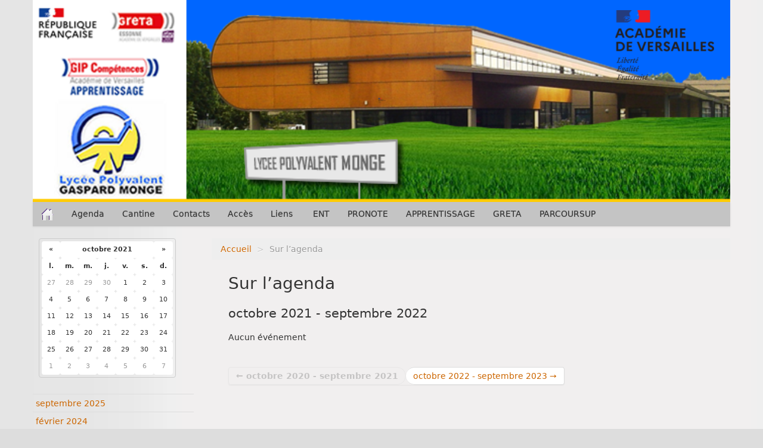

--- FILE ---
content_type: text/html; charset=utf-8
request_url: https://lyc-monge-savigny.ac-versailles.fr/spip.php?page=agenda&date_debut=2021-10-21
body_size: 5585
content:
<!DOCTYPE HTML>
<!--[if lt IE 7 ]> <html class="page_agenda ltr fr no-js ie ie6 lte9 lte8 lte7" xmlns="http://www.w3.org/1999/xhtml" xml:lang="fr" lang="fr" dir="ltr"> <![endif]-->
<!--[if IE 7 ]>    <html class="page_agenda ltr fr no-js ie ie7 lte9 lte8 lte7" xmlns="http://www.w3.org/1999/xhtml" xml:lang="fr" lang="fr" dir="ltr"> <![endif]-->
<!--[if IE 8 ]>    <html class="page_agenda ltr fr no-js ie ie8 lte9 lte8" xmlns="http://www.w3.org/1999/xhtml" xml:lang="fr" lang="fr" dir="ltr"> <![endif]-->
<!--[if IE 9 ]>    <html class="page_agenda ltr fr no-js ie ie9 lte9" xmlns="http://www.w3.org/1999/xhtml" xml:lang="fr" lang="fr" dir="ltr"> <![endif]-->
<!--[if (gt IE 9)|!(IE)]><!-->
<html class="page_agenda ltr fr no-js" xmlns="http://www.w3.org/1999/xhtml" xml:lang="fr" lang="fr" dir="ltr">
<!--<![endif]-->
	<head>
		<script type='text/javascript'>/*<![CDATA[*/(function(H){H.className=H.className.replace(/\bno-js\b/,'js')})(document.documentElement);/*]]>*/</script>
		
		<meta http-equiv="Content-Type" content="text/html; charset=utf-8" />

		<title>LPO MONGE</title>


<link rel="icon" type="image/x-icon" href="https://lyc-monge-savigny.ac-versailles.fr/plugins/scolaspip/favicon.ico" />
<link rel="shortcut icon" type="image/x-icon" href="https://lyc-monge-savigny.ac-versailles.fr/plugins/scolaspip/favicon.ico" /><meta http-equiv="Content-Type" content="text/html; charset=utf-8" />


<meta name="generator" content="SPIP 4.1.18" />


<link rel="alternate" type="application/rss+xml" title="Syndiquer tout le site" href="spip.php?page=backend" />
<meta name="viewport" content="width=device-width, initial-scale=1.0">

<link rel='stylesheet' href='local/cache-css/9379a49a05531644e6a40df42e5fc71f.css?1760689196' type='text/css' />











<script type='text/javascript'>var var_zajax_content='content';</script><script type="text/javascript">/* <![CDATA[ */
var mediabox_settings={"auto_detect":true,"ns":"box","tt_img":true,"sel_g":"#documents_portfolio a[type='image\/jpeg'],#documents_portfolio a[type='image\/png'],#documents_portfolio a[type='image\/gif']","sel_c":".mediabox","str_ssStart":"Diaporama","str_ssStop":"Arr\u00eater","str_cur":"{current}\/{total}","str_prev":"Pr\u00e9c\u00e9dent","str_next":"Suivant","str_close":"Fermer","str_loading":"Chargement\u2026","str_petc":"Taper \u2019Echap\u2019 pour fermer","str_dialTitDef":"Boite de dialogue","str_dialTitMed":"Affichage d\u2019un media","splash_url":"","lity":{"skin":"_simple-dark","maxWidth":"90%","maxHeight":"90%","minWidth":"400px","minHeight":"","slideshow_speed":"2500","opacite":"0.9","defaultCaptionState":"expanded"}};
/* ]]> */</script>
<!-- insert_head_css -->













 

 
















<script type='text/javascript' src='local/cache-js/b77c33011f43bbc99718a3dfbba59be7.js?1760689196'></script>










<!-- insert_head -->











<link rel="alternate" type="application/json+oembed" href="https://lyc-monge-savigny.ac-versailles.fr/oembed.api/?format=json&amp;url=https%3A%2F%2Flyc-monge-savigny.ac-versailles.fr%2Fspip.php%3Fpage%3Dagenda%26amp%3Bdate_debut%3D2021-10-21" />	</head>
	<body>
<div class="page container">
	<div class="header" id="header">
		<div class="container">
			<div class="row">
<header class="accueil clearfix span12">
<div class="bandeau_image"><a href="http://lyc-monge-savigny.ac-versailles.fr"><img
	src="IMG/logo/logo.png?1702031973"
	class="spip_logo" width='100%' height='100%' alt='LPO MONGE' title='LPO MONGE' /></a></div>
		
	

<div class="logo-institution">
	<a class="spip_out" href="http://www.ac-versailles.fr" title="Lien externe &mdash; Site de l'académie de Versailles"><img src='plugins/scolaspip/img/logo_academie.png?1669195641' alt='Site de l&#039;acad&#233;mie de Versailles' width='200' height='141' /></a>
</div>
</header>
</div>		</div>
	</div>
		
	<div class="navbar navbar-inverse " id="nav">
		<div class="container">
			<div class="menu menu-container navbar-inner  navbar-inverse navbar-static-top ">
	<a class="btn btn-navbar" data-toggle="collapse" data-target=".nav-collapse-main"><span class="icon-bar"></span><span class="icon-bar"></span><span class="icon-bar"></span></a>
<div class="nav-collapse nav-collapse-main collapse"><ul class="menu-items menu-liste nav span12 nav navbar-nav">
		<li class="item menu-entree "><a href="http://lyc-monge-savigny.ac-versailles.fr/" ><img src='plugins/scolaspip/img/picto-home.png?1669195641' alt='Accueil' width='20' height='20' /> </a></li>		
		 <li class="item menu-entree  btagenda "><a href="spip.php?page=agenda&amp;date_debut=2025-11-01" title="Agenda complet">Agenda</a></li>

		

		
		<li class="item menu-entree">
			<a href="spip.php?article253">Cantine</a>
		</li>
		
		<li class="item menu-entree">
			<a href="spip.php?article13">Contacts</a>
		</li>
		
		<li class="item menu-entree">
			<a href="spip.php?article14">Accès</a>
		</li>
		

		<li class="item menu-entree dropdown ">
			<a href="spip.php?page=sites" title="Tous les sites sélectionnés" class="dropdown-toggle" data-toggle="dropdown" role="button" >Liens&nbsp;<b class="caret  invisible"></b></a>
			<ul class="dropdown-menu" role="menu"	>
				<li class="item menu-entree "><a href="spip.php?page=sites" >Tous les liens</a></li>
				
			</ul>
		</li>
		
		
		<li class="item menu-entree"><a href="http://www.monlycee.net/" title="Lien externe" class="spip_out">ENT</a></li>
		
		<li class="item menu-entree"><a href="https://0912142j.index-education.net/pronote/" title="Lien externe - Gestion des notes, absences et cahier de texte" class="spip_out">PRONOTE</a></li>
		
		<li class="item menu-entree"><a href="https://view.genial.ly/655b5459e657560011db472a/interactive-content-formations-apprentissage-lycee-monge" title="Lien externe" class="spip_out">APPRENTISSAGE</a></li>
		
		<li class="item menu-entree"><a href="https://www.greta-essonne.fr/3-accueil" title="Lien externe" class="spip_out">GRETA</a></li>
		
		<li class="item menu-entree"><a href="https://www.parcoursup.fr" title="Lien externe - Admission Post-Bac : portail de coordinations des admissions dans l&#039;enseignement (...)" class="spip_out">PARCOURSUP</a></li>
		
	</ul></div>
</div>
		</div>
	</div>
		
	<div class="container ">
		<div class="row">
			<div class="content span9" id="content">
				<ul class="breadcrumb">
	<li><a href="http://lyc-monge-savigny.ac-versailles.fr/">Accueil</a><span class="divider"> &gt; </span></li>
	<li class="active">Sur l’agenda</li>
</ul>				<div class="inner-content"><section>

	<header class="cartouche">
		<h1 class="">Sur l’agenda</h1>
	</header>

	

	<div class="main">
		<div class='ajaxbloc' data-ajax-env='DW+H8Y1CKwxlwXF2tSOC4B4LbsFANkKCAtOw8TY5opJb0pzZuDQZm6cze4C/6n6sytTkndEc+CXpJEjUfOf0zZSV4qglXl5aIbeKf4TFUixqoiyyTvzavcrWl6AUSA3kJerJbeAvZij9E+thMwVTj+6BmE5i7op9bUhKm6au/Fvb2dDRbnODyw1hhJngge2DxRRvMPM36ybscRiM8F3t2HB3WTsBgeB7dYc313rTvV2AViUO+Q3hBetpolnY9Eq8k6vWFdwtyD7TDdXDlg0M' data-origin="spip.php?page=agenda&amp;date_debut=2021-10-21">



<div id="agenda-liste" class="liste long evenements">
<h2>octobre 2021 - septembre 2022</h2>

	<p>Aucun événement</p>


<nav class="pagination">
	
	
	 
	<ul class="pager">
	<li
	class="prev previous disabled"><span class="on active" rel='prev'>&larr; octobre 2020 - septembre 2021</span></li><li
	class="next"><a href='spip.php?page=agenda&amp;date_debut=2022-10-21#agenda-liste' class='lien_pagination' rel='next'>octobre 2022 - septembre 2023 &rarr;</a></li>
</ul>
</nav>
</div></div><!--ajaxbloc-->	</div>
</section></div>
			</div>
			<div class="aside  col span3" id="aside">
				<div id="calendar" class="calendriermini minicalendar">
	<h2 class="menu-titre">Calendrier</h2>
	<div class="calendar-container"
					data-json="spip.php?page=calendrier_mini_event.json&amp;lang=fr"
					data-year="2021"
					data-month="10"
					data-url="spip.php?page=agenda&amp;date_debut=2021-10-21"
					data-vardate="date_debut"
					><div class="alt">
			
			<strong>octobre 2021&nbsp;:</strong>
			
			<p>Rien pour ce mois</p>
			
			<p class="pagination">
			<a rel="nofollow" href="spip.php?page=agenda&amp;date_debut=2021-09-01">septembre 2021</a>
			| <a rel="nofollow" href="spip.php?page=agenda&amp;date_debut=2021-11-01">novembre 2021</a>
			</p>
		</div>
	</div>
</div><script type='text/javascript'>
if (window.jQuery){jQuery(function(){
	jQuery.getScript('local/cache-js/jsdyn-javascript_calendrier_mini_js-d5a950e4-minify-698c.js',function(){minical.init('.minicalendar .calendar-container');});
});}
</script><style type="text/css">
/*!
* Datepicker for Bootstrap v1.9.0 (https://github.com/uxsolutions/bootstrap-datepicker)
*
* Licensed under the Apache License v2.0 (http://www.apache.org/licenses/LICENSE-2.0)
*/
.datepicker{padding:4px;border-radius:4px;direction:ltr}
.datepicker-inline{width:220px;border:1px solid var(--minical-border-color,#eee)}
.datepicker-rtl{direction:rtl}
.datepicker-rtl.dropdown-menu{left:auto}
.datepicker-rtl table tr td span{float:right}
.datepicker-dropdown{top:0;left:0}
.datepicker-dropdown:before{content:'';display:inline-block;border-left:7px solid transparent;border-right:7px solid transparent;border-bottom:7px solid var(--minical-border-dark-color,#999);border-top:0;border-bottom-color:var(--minical-border-color,#eee);position:absolute}
.datepicker-dropdown:after{content:'';display:inline-block;border-left:6px solid transparent;border-right:6px solid transparent;border-bottom:6px solid #fff;border-top:0;position:absolute}
.datepicker-dropdown.datepicker-orient-left:before{left:6px}
.datepicker-dropdown.datepicker-orient-left:after{left:7px}
.datepicker-dropdown.datepicker-orient-right:before{right:6px}
.datepicker-dropdown.datepicker-orient-right:after{right:7px}
.datepicker-dropdown.datepicker-orient-bottom:before{top:-7px}
.datepicker-dropdown.datepicker-orient-bottom:after{top:-6px}
.datepicker-dropdown.datepicker-orient-top:before{bottom:-7px;border-bottom:0;border-top:7px solid var(--minical-border-dark-color,#999);}
.datepicker-dropdown.datepicker-orient-top:after{bottom:-6px;border-bottom:0;border-top:6px solid #fff}
.datepicker table{margin:0;-webkit-touch-callout:none;-webkit-user-select:none;-khtml-user-select:none;-moz-user-select:none;-ms-user-select:none;user-select:none}
.datepicker td,.datepicker th{text-align:center;width:20px;height:20px;border-radius:4px;border:none}
.table-striped .datepicker table tr td,.table-striped .datepicker table tr th{background-color:transparent}
.datepicker table tr td.day:hover,.datepicker table tr td.day.focused{background:#eee;cursor:pointer}
.datepicker table tr td.old,.datepicker table tr td.new{color:var(--minical-day-disabled-color,#999);}
.datepicker table tr td.disabled,.datepicker table tr td.disabled:hover{background:none;color:var(--minical-day-disabled-color,#999);;cursor:default}
.datepicker table tr td.highlighted{background:#d9edf7;border-radius:0}
.datepicker table tr td.range,.datepicker table tr td.range:hover,.datepicker table tr td.range.disabled,.datepicker table tr td.range.disabled:hover{background:#eee;border-radius:0}
.datepicker table tr td.active,.datepicker table tr td.active:hover,.datepicker table tr td.active.disabled,.datepicker table tr td.active.disabled:hover{background-color:var(--minical-active-bg,#04c);border:1px solid var(--minical-active-border-color,#04c);color:var(--minical-active-color,#fff)}
.datepicker table tr td.active:hover,.datepicker table tr td.active.disabled:hover,.datepicker table tr td.active:active,.datepicker table tr td.active:hover:active,.datepicker table tr td.active.disabled:active,.datepicker table tr td.active.disabled:hover:active,.datepicker table tr td.active.disabled,.datepicker table tr td.active:hover.disabled,.datepicker table tr td.active[disabled],.datepicker table tr td.active:hover[disabled],.datepicker table tr td.active.disabled[disabled],.datepicker table tr td.active.disabled:hover[disabled]{background-color:var(--minical-active-bg-hover,#04c)}
.datepicker table tr td span{display:block;width:23%;height:54px;line-height:54px;float:left;margin:1%;cursor:pointer;border-radius:4px}
.datepicker table tr td span:hover,.datepicker table tr td span.focused{background:#eee}
.datepicker table tr td span.disabled,.datepicker table tr td span.disabled:hover{background:none;color:var(--minical-day-disabled-color,#999);;cursor:default}
.datepicker table tr td span.active,.datepicker table tr td span.active:hover,.datepicker table tr td span.active.disabled,.datepicker table tr td span.active.disabled:hover{background-color:var(--minical-active-bg,#04c);border:1px solid var(--minical-active-border-color,#04c);color:var(--minical-active-color,#fff)}
.datepicker table tr td span.active:hover,.datepicker table tr td span.active:hover:hover,.datepicker table tr td span.active.disabled:hover,.datepicker table tr td span.active.disabled:hover:hover,.datepicker table tr td span.active:active,.datepicker table tr td span.active:hover:active,.datepicker table tr td span.active.disabled:active,.datepicker table tr td span.active.disabled:hover:active,.datepicker table tr td span.active.disabled,.datepicker table tr td span.active:hover.disabled,.datepicker table tr td span.active.disabled.disabled,.datepicker table tr td span.active.disabled:hover.disabled,.datepicker table tr td span.active[disabled],.datepicker table tr td span.active:hover[disabled],.datepicker table tr td span.active.disabled[disabled],.datepicker table tr td span.active.disabled:hover[disabled]{background-color:var(--minical-active-bg-hover,#04c)}
.datepicker table tr td span.old,.datepicker table tr td span.new{color:var(--minical-day-disabled-color,#999);}
.datepicker .datepicker-switch{width:145px}
.datepicker .datepicker-switch,.datepicker .prev,.datepicker .next,.datepicker tfoot tr th{cursor:pointer}
.datepicker .datepicker-switch:hover,.datepicker .prev:hover,.datepicker .next:hover,.datepicker tfoot tr th:hover{background:#eee}
.datepicker .prev.disabled,.datepicker .next.disabled{visibility:hidden}
.datepicker .cw{font-size:10px;width:12px;padding:0 2px 0 5px;vertical-align:middle}
.input-append.date .add-on,.input-prepend.date .add-on{cursor:pointer}
.input-append.date .add-on i,.input-prepend.date .add-on i{margin-top:3px}
.input-daterange input{text-align:center}
.input-daterange input:first-child{border-radius:3px 0 0 3px}
.input-daterange input:last-child{border-radius:0 3px 3px 0}
.input-daterange .add-on{display:inline-block;width:auto;min-width:16px;height:20px;padding:4px 5px;font-weight:400;line-height:20px;text-align:center;text-shadow:0 1px 0 #fff;vertical-align:middle;background-color:#eee;border:1px solid #ccc;margin-left:-5px;margin-right:-5px}
.datepicker.dropdown-menu{position:absolute;top:100%;left:0;z-index:1000;float:left;display:none;min-width:160px;list-style:none;background-color:#fff;border:1px solid #ccc;border:1px solid rgba(0,0,0,0.2);border-radius:5px;box-shadow:0 5px 10px rgba(0,0,0,0.2);-webkit-background-clip:padding-box;-moz-background-clip:padding;background-clip:padding-box;*border-right-width:2px;*border-bottom-width:2px;color:#333;font-size:13px;line-height:20px}
.datepicker.dropdown-menu th,.datepicker.datepicker-inline th,.datepicker.dropdown-menu td,.datepicker.datepicker-inline td{padding:4px 5px}
.calendriermini{margin-bottom:1em}
.calendriermini .calendar-container{height:17em;position:relative}
.calendriermini .calendar-container .image_loading{position:absolute;top:50%;left:50%;margin-top:-16px;margin-left:-16px}
:root{--minical-border-color:#ccc;--minical-active-bg:#f3d17a;--minical-active-color:#333;--minical-active-border-color:transparent;--minical-active-bg-hover:#deba5d;--minical-border-dark-color:#999;--minical-day-disabled-color:#999;--minical-calendrier-couleur6-bg:#DBB8DC;--minical-calendrier-couleur6-bg-hover:#cd9fce;--minical-calendrier-couleur6-color:#636}
.js .calendriermini .calendar-container .alt{display:none}
.calendriermini table{width:100%;font-size:.8em;text-align:center;margin:0 auto;border-collapse:collapse}
.calendriermini table caption{margin:0 auto;padding:0}
.calendriermini table th{padding:0}
.calendriermini table th,td{width:14%;line-height:1.75em;padding:0;background:#fff}
.calendriermini table .day.active{font-weight:700}
.calendriermini .datepicker .day.calendrier-couleur1{background-color:var(--minical-calendrier-couleur1-bg,var(--minical-active-bg));border-color:var(--minical-calendrier-couleur1-border-color,var(--minical-active-border-color));color:var(--minical-calendrier-couleur1-color,var(--minical-active-color))}
.calendriermini .datepicker .day.calendrier-couleur1:hover,.calendriermini .datepicker .day.calendrier-couleur1:active{background-color:var(--minical-calendrier-couleur1-bg-hover,var(--minical-active-bg-hover))}
.calendriermini .datepicker .day.calendrier-couleur2{background-color:var(--minical-calendrier-couleur2-bg,var(--minical-active-bg));border-color:var(--minical-calendrier-couleur2-border-color,var(--minical-active-border-color));color:var(--minical-calendrier-couleur2-color,var(--minical-active-color))}
.calendriermini .datepicker .day.calendrier-couleur2:hover,.calendriermini .datepicker .day.calendrier-couleur2:active{background-color:var(--minical-calendrier-couleur2-bg-hover,var(--minical-active-bg-hover))}
.calendriermini .datepicker .day.calendrier-couleur3{background-color:var(--minical-calendrier-couleur3-bg,var(--minical-active-bg));border-color:var(--minical-calendrier-couleur3-border-color,var(--minical-active-border-color));color:var(--minical-calendrier-couleur3-color,var(--minical-active-color))}
.calendriermini .datepicker .day.calendrier-couleur3:hover,.calendriermini .datepicker .day.calendrier-couleur3:active{background-color:var(--minical-calendrier-couleur3-bg-hover,var(--minical-active-bg-hover))}
.calendriermini .datepicker .day.calendrier-couleur4{background-color:var(--minical-calendrier-couleur4-bg,var(--minical-active-bg));border-color:var(--minical-calendrier-couleur4-border-color,var(--minical-active-border-color));color:var(--minical-calendrier-couleur4-color,var(--minical-active-color))}
.calendriermini .datepicker .day.calendrier-couleur4:hover,.calendriermini .datepicker .day.calendrier-couleur4:active{background-color:var(--minical-calendrier-couleur4-bg-hover,var(--minical-active-bg-hover))}
.calendriermini .datepicker .day.calendrier-couleur5{background-color:var(--minical-calendrier-couleur5-bg,var(--minical-active-bg));border-color:var(--minical-calendrier-couleur5-border-color,var(--minical-active-border-color));color:var(--minical-calendrier-couleur5-color,var(--minical-active-color))}
.calendriermini .datepicker .day.calendrier-couleur5:hover,.calendriermini .datepicker .day.calendrier-couleur5:active{background-color:var(--minical-calendrier-couleur5-bg-hover,var(--minical-active-bg-hover))}
.calendriermini .datepicker .day.calendrier-couleur6{background-color:var(--minical-calendrier-couleur6-bg,var(--minical-active-bg));border-color:var(--minical-calendrier-couleur6-border-color,var(--minical-active-border-color));color:var(--minical-calendrier-couleur6-color,var(--minical-active-color))}
.calendriermini .datepicker .day.calendrier-couleur6:hover,.calendriermini .datepicker .day.calendrier-couleur6:active{background-color:var(--minical-calendrier-couleur6-bg-hover,var(--minical-active-bg-hover))}

old day
</style>
<a id='pagination_mois' class='pagination_ancre'></a>
<ul class="liste-items">

<li class="item"><a href='spip.php?page=agenda&amp;date_debut=2025-09-01'>septembre 2025</a></li>

<li class="item"><a href='spip.php?page=agenda&amp;date_debut=2024-02-01'>février 2024</a></li>

</ul>							</div>
		</div>
	</div>

	<div class="footer" id="footer">
		<div class="container">
			<div class="colophon">
	 2014-2025  &mdash; LPO MONGE  (académie de Versailles)<p>Directeur de publication : Mme. MENESTREAU</p>
	<p>
			<a href="spip.php?page=login&amp;url=spip.php%3Fpage%3Dagenda%26amp%3Bdate_debut%3D2021-10-21" rel="nofollow" class='login_modal'><i class="icon-user"></i> Se connecter</a><span class="sep"> | </span>	
	<a rel="contents" href="spip.php?page=plan"><i class="icon-asterisk"></i> Plan du site</a><span class="sep"> | </span>
	<a href="spip.php?page=mentions" title="Informations sur le site"><i class="icon-info-sign"></i> Mentions légales</a><span class="sep"> | </span>
	<a href="spip.php?page=backend" rel="alternate" title="Syndiquer tout le site"><img src='squelettes-dist/img/feed.png?1724149392' alt='Suivre la vie du site' width='16' height='16' />&nbsp;RSS&nbsp;2.0</a>
	
	</p>
</div>
<small class="generator">
	<a href="https://www.spip.net/" rel="generator" title="Site réalisé avec SPIP" class="spip_out"><img src='plugins/scolaspip/spip.png?1669195641' alt='SPIP' width='60' height='40' /></a>
	<a href="https://contrib.spip.net/?article4749" title="Squelette ScolaSPIP"><img src='plugins/scolaspip/img/scolaspip.png?1669195641' alt='ScolaSPIP' width='95' height='40' /></a>
</small>		</div>
	</div>
</div>
</body></html>

--- FILE ---
content_type: text/javascript
request_url: https://lyc-monge-savigny.ac-versailles.fr/local/cache-js/jsdyn-javascript_calendrier_mini_js-d5a950e4-minify-698c.js
body_size: 13099
content:

if(!jQuery.fn.datepicker){
(function(factory){
if(typeof define==='function'&&define.amd){
define(['jquery'],factory);
}else if(typeof exports==='object'){
factory(require('jquery'));
}else{
factory(jQuery);
}
}(function($,undefined){
function UTCDate(){
return new Date(Date.UTC.apply(Date,arguments));
}
function UTCToday(){
var today=new Date();
return UTCDate(today.getFullYear(),today.getMonth(),today.getDate());
}
function isUTCEquals(date1,date2){
return(
date1.getUTCFullYear()===date2.getUTCFullYear()&&
date1.getUTCMonth()===date2.getUTCMonth()&&
date1.getUTCDate()===date2.getUTCDate()
);
}
function alias(method,deprecationMsg){
return function(){
if(deprecationMsg!==undefined){
$.fn.datepicker.deprecated(deprecationMsg);
}
return this[method].apply(this,arguments);
};
}
function isValidDate(d){
return d&&!isNaN(d.getTime());
}
var DateArray=(function(){
var extras={
get:function(i){
return this.slice(i)[0];
},
contains:function(d){
var val=d&&d.valueOf();
for(var i=0,l=this.length;i<l;i++)
if(0<=this[i].valueOf()-val&&this[i].valueOf()-val<1000*60*60*24)
return i;
return-1;
},
remove:function(i){
this.splice(i,1);
},
replace:function(new_array){
if(!new_array)
return;
if(!$.isArray(new_array))
new_array=[new_array];
this.clear();
this.push.apply(this,new_array);
},
clear:function(){
this.length=0;
},
copy:function(){
var a=new DateArray();
a.replace(this);
return a;
}
};
return function(){
var a=[];
a.push.apply(a,arguments);
$.extend(a,extras);
return a;
};
})();
var Datepicker=function(element,options){
$.data(element,'datepicker',this);
this._events=[];
this._secondaryEvents=[];
this._process_options(options);
this.dates=new DateArray();
this.viewDate=this.o.defaultViewDate;
this.focusDate=null;
this.element=$(element);
this.isInput=this.element.is('input');
this.inputField=this.isInput?this.element:this.element.find('input');
this.component=this.element.hasClass('date')?this.element.find('.add-on, .input-group-addon, .input-group-append, .input-group-prepend, .btn'):false;
if(this.component&&this.component.length===0)
this.component=false;
this.isInline=!this.component&&this.element.is('div');
this.picker=$(DPGlobal.template);
if(this._check_template(this.o.templates.leftArrow)){
this.picker.find('.prev').html(this.o.templates.leftArrow);
}
if(this._check_template(this.o.templates.rightArrow)){
this.picker.find('.next').html(this.o.templates.rightArrow);
}
this._buildEvents();
this._attachEvents();
if(this.isInline){
this.picker.addClass('datepicker-inline').appendTo(this.element);
}
else{
this.picker.addClass('datepicker-dropdown dropdown-menu');
}
if(this.o.rtl){
this.picker.addClass('datepicker-rtl');
}
if(this.o.calendarWeeks){
this.picker.find('.datepicker-days .datepicker-switch, thead .datepicker-title, tfoot .today, tfoot .clear')
.attr('colspan',function(i,val){
return Number(val)+1;
});
}
this._process_options({
startDate:this._o.startDate,
endDate:this._o.endDate,
daysOfWeekDisabled:this.o.daysOfWeekDisabled,
daysOfWeekHighlighted:this.o.daysOfWeekHighlighted,
datesDisabled:this.o.datesDisabled
});
this._allow_update=false;
this.setViewMode(this.o.startView);
this._allow_update=true;
this.fillDow();
this.fillMonths();
this.update();
if(this.isInline){
this.show();
}
};
Datepicker.prototype={
constructor:Datepicker,
_resolveViewName:function(view){
$.each(DPGlobal.viewModes,function(i,viewMode){
if(view===i||$.inArray(view,viewMode.names)!==-1){
view=i;
return false;
}
});
return view;
},
_resolveDaysOfWeek:function(daysOfWeek){
if(!$.isArray(daysOfWeek))
daysOfWeek=daysOfWeek.split(/[,\s]*/);
return $.map(daysOfWeek,Number);
},
_check_template:function(tmp){
try{
if(tmp===undefined||tmp===""){
return false;
}
if((tmp.match(/[<>]/g)||[]).length<=0){
return true;
}
var jDom=$(tmp);
return jDom.length>0;
}
catch(ex){
return false;
}
},
_process_options:function(opts){
this._o=$.extend({},this._o,opts);
var o=this.o=$.extend({},this._o);
var lang=o.language;
if(!dates[lang]){
lang=lang.split('-')[0];
if(!dates[lang])
lang=defaults.language;
}
o.language=lang;
o.startView=this._resolveViewName(o.startView);
o.minViewMode=this._resolveViewName(o.minViewMode);
o.maxViewMode=this._resolveViewName(o.maxViewMode);
o.startView=Math.max(this.o.minViewMode,Math.min(this.o.maxViewMode,o.startView));
if(o.multidate!==true){
o.multidate=Number(o.multidate)||false;
if(o.multidate!==false)
o.multidate=Math.max(0,o.multidate);
}
o.multidateSeparator=String(o.multidateSeparator);
o.weekStart%=7;
o.weekEnd=(o.weekStart+6)%7;
var format=DPGlobal.parseFormat(o.format);
if(o.startDate!==-Infinity){
if(!!o.startDate){
if(o.startDate instanceof Date)
o.startDate=this._local_to_utc(this._zero_time(o.startDate));
else
o.startDate=DPGlobal.parseDate(o.startDate,format,o.language,o.assumeNearbyYear);
}
else{
o.startDate=-Infinity;
}
}
if(o.endDate!==Infinity){
if(!!o.endDate){
if(o.endDate instanceof Date)
o.endDate=this._local_to_utc(this._zero_time(o.endDate));
else
o.endDate=DPGlobal.parseDate(o.endDate,format,o.language,o.assumeNearbyYear);
}
else{
o.endDate=Infinity;
}
}
o.daysOfWeekDisabled=this._resolveDaysOfWeek(o.daysOfWeekDisabled||[]);
o.daysOfWeekHighlighted=this._resolveDaysOfWeek(o.daysOfWeekHighlighted||[]);
o.datesDisabled=o.datesDisabled||[];
if(!$.isArray(o.datesDisabled)){
o.datesDisabled=o.datesDisabled.split(',');
}
o.datesDisabled=$.map(o.datesDisabled,function(d){
return DPGlobal.parseDate(d,format,o.language,o.assumeNearbyYear);
});
var plc=String(o.orientation).toLowerCase().split(/\s+/g),
_plc=o.orientation.toLowerCase();
plc=$.grep(plc,function(word){
return/^auto|left|right|top|bottom$/.test(word);
});
o.orientation={x:'auto',y:'auto'};
if(!_plc||_plc==='auto')
;
else if(plc.length===1){
switch(plc[0]){
case'top':
case'bottom':
o.orientation.y=plc[0];
break;
case'left':
case'right':
o.orientation.x=plc[0];
break;
}
}
else{
_plc=$.grep(plc,function(word){
return/^left|right$/.test(word);
});
o.orientation.x=_plc[0]||'auto';
_plc=$.grep(plc,function(word){
return/^top|bottom$/.test(word);
});
o.orientation.y=_plc[0]||'auto';
}
if(o.defaultViewDate instanceof Date||typeof o.defaultViewDate==='string'){
o.defaultViewDate=DPGlobal.parseDate(o.defaultViewDate,format,o.language,o.assumeNearbyYear);
}else if(o.defaultViewDate){
var year=o.defaultViewDate.year||new Date().getFullYear();
var month=o.defaultViewDate.month||0;
var day=o.defaultViewDate.day||1;
o.defaultViewDate=UTCDate(year,month,day);
}else{
o.defaultViewDate=UTCToday();
}
},
_applyEvents:function(evs){
for(var i=0,el,ch,ev;i<evs.length;i++){
el=evs[i][0];
if(evs[i].length===2){
ch=undefined;
ev=evs[i][1];
}else if(evs[i].length===3){
ch=evs[i][1];
ev=evs[i][2];
}
el.on(ev,ch);
}
},
_unapplyEvents:function(evs){
for(var i=0,el,ev,ch;i<evs.length;i++){
el=evs[i][0];
if(evs[i].length===2){
ch=undefined;
ev=evs[i][1];
}else if(evs[i].length===3){
ch=evs[i][1];
ev=evs[i][2];
}
el.off(ev,ch);
}
},
_buildEvents:function(){
var events={
keyup:$.proxy(function(e){
if($.inArray(e.keyCode,[27,37,39,38,40,32,13,9])===-1)
this.update();
},this),
keydown:$.proxy(this.keydown,this),
paste:$.proxy(this.paste,this)
};
if(this.o.showOnFocus===true){
events.focus=$.proxy(this.show,this);
}
if(this.isInput){
this._events=[
[this.element,events]
];
}
else if(this.component&&this.inputField.length){
this._events=[
[this.inputField,events],
[this.component,{
click:$.proxy(this.show,this)
}]
];
}
else{
this._events=[
[this.element,{
click:$.proxy(this.show,this),
keydown:$.proxy(this.keydown,this)
}]
];
}
this._events.push(
[this.element,'*',{
blur:$.proxy(function(e){
this._focused_from=e.target;
},this)
}],
[this.element,{
blur:$.proxy(function(e){
this._focused_from=e.target;
},this)
}]
);
if(this.o.immediateUpdates){
this._events.push([this.element,{
'changeYear changeMonth':$.proxy(function(e){
this.update(e.date);
},this)
}]);
}
this._secondaryEvents=[
[this.picker,{
click:$.proxy(this.click,this)
}],
[this.picker,'.prev, .next',{
click:$.proxy(this.navArrowsClick,this)
}],
[this.picker,'.day:not(.disabled)',{
click:$.proxy(this.dayCellClick,this)
}],
[$(window),{
resize:$.proxy(this.place,this)
}],
[$(document),{
'mousedown touchstart':$.proxy(function(e){
if(!(
this.element.is(e.target)||
this.element.find(e.target).length||
this.picker.is(e.target)||
this.picker.find(e.target).length||
this.isInline
)){
this.hide();
}
},this)
}]
];
},
_attachEvents:function(){
this._detachEvents();
this._applyEvents(this._events);
},
_detachEvents:function(){
this._unapplyEvents(this._events);
},
_attachSecondaryEvents:function(){
this._detachSecondaryEvents();
this._applyEvents(this._secondaryEvents);
},
_detachSecondaryEvents:function(){
this._unapplyEvents(this._secondaryEvents);
},
_trigger:function(event,altdate){
var date=altdate||this.dates.get(-1),
local_date=this._utc_to_local(date);
this.element.trigger({
type:event,
date:local_date,
viewMode:this.viewMode,
dates:$.map(this.dates,this._utc_to_local),
format:$.proxy(function(ix,format){
if(arguments.length===0){
ix=this.dates.length-1;
format=this.o.format;
}else if(typeof ix==='string'){
format=ix;
ix=this.dates.length-1;
}
format=format||this.o.format;
var date=this.dates.get(ix);
return DPGlobal.formatDate(date,format,this.o.language);
},this)
});
},
show:function(){
if(this.inputField.is(':disabled')||(this.inputField.prop('readonly')&&this.o.enableOnReadonly===false))
return;
if(!this.isInline)
this.picker.appendTo(this.o.container);
this.place();
this.picker.show();
this._attachSecondaryEvents();
this._trigger('show');
if((window.navigator.msMaxTouchPoints||'ontouchstart'in document)&&this.o.disableTouchKeyboard){
$(this.element).blur();
}
return this;
},
hide:function(){
if(this.isInline||!this.picker.is(':visible'))
return this;
this.focusDate=null;
this.picker.hide().detach();
this._detachSecondaryEvents();
this.setViewMode(this.o.startView);
if(this.o.forceParse&&this.inputField.val())
this.setValue();
this._trigger('hide');
return this;
},
destroy:function(){
this.hide();
this._detachEvents();
this._detachSecondaryEvents();
this.picker.remove();
delete this.element.data().datepicker;
if(!this.isInput){
delete this.element.data().date;
}
return this;
},
paste:function(e){
var dateString;
if(e.originalEvent.clipboardData&&e.originalEvent.clipboardData.types
&&$.inArray('text/plain',e.originalEvent.clipboardData.types)!==-1){
dateString=e.originalEvent.clipboardData.getData('text/plain');
}else if(window.clipboardData){
dateString=window.clipboardData.getData('Text');
}else{
return;
}
this.setDate(dateString);
this.update();
e.preventDefault();
},
_utc_to_local:function(utc){
if(!utc){
return utc;
}
var local=new Date(utc.getTime()+(utc.getTimezoneOffset()*60000));
if(local.getTimezoneOffset()!==utc.getTimezoneOffset()){
local=new Date(utc.getTime()+(local.getTimezoneOffset()*60000));
}
return local;
},
_local_to_utc:function(local){
return local&&new Date(local.getTime()-(local.getTimezoneOffset()*60000));
},
_zero_time:function(local){
return local&&new Date(local.getFullYear(),local.getMonth(),local.getDate());
},
_zero_utc_time:function(utc){
return utc&&UTCDate(utc.getUTCFullYear(),utc.getUTCMonth(),utc.getUTCDate());
},
getDates:function(){
return $.map(this.dates,this._utc_to_local);
},
getUTCDates:function(){
return $.map(this.dates,function(d){
return new Date(d);
});
},
getDate:function(){
return this._utc_to_local(this.getUTCDate());
},
getUTCDate:function(){
var selected_date=this.dates.get(-1);
if(selected_date!==undefined){
return new Date(selected_date);
}else{
return null;
}
},
clearDates:function(){
this.inputField.val('');
this.update();
this._trigger('changeDate');
if(this.o.autoclose){
this.hide();
}
},
setDates:function(){
var args=$.isArray(arguments[0])?arguments[0]:arguments;
this.update.apply(this,args);
this._trigger('changeDate');
this.setValue();
return this;
},
setUTCDates:function(){
var args=$.isArray(arguments[0])?arguments[0]:arguments;
this.setDates.apply(this,$.map(args,this._utc_to_local));
return this;
},
setDate:alias('setDates'),
setUTCDate:alias('setUTCDates'),
remove:alias('destroy','Method `remove` is deprecated and will be removed in version 2.0. Use `destroy` instead'),
setValue:function(){
var formatted=this.getFormattedDate();
this.inputField.val(formatted);
return this;
},
getFormattedDate:function(format){
if(format===undefined)
format=this.o.format;
var lang=this.o.language;
return $.map(this.dates,function(d){
return DPGlobal.formatDate(d,format,lang);
}).join(this.o.multidateSeparator);
},
getStartDate:function(){
return this.o.startDate;
},
setStartDate:function(startDate){
this._process_options({startDate:startDate});
this.update();
this.updateNavArrows();
return this;
},
getEndDate:function(){
return this.o.endDate;
},
setEndDate:function(endDate){
this._process_options({endDate:endDate});
this.update();
this.updateNavArrows();
return this;
},
setDaysOfWeekDisabled:function(daysOfWeekDisabled){
this._process_options({daysOfWeekDisabled:daysOfWeekDisabled});
this.update();
return this;
},
setDaysOfWeekHighlighted:function(daysOfWeekHighlighted){
this._process_options({daysOfWeekHighlighted:daysOfWeekHighlighted});
this.update();
return this;
},
setDatesDisabled:function(datesDisabled){
this._process_options({datesDisabled:datesDisabled});
this.update();
return this;
},
place:function(){
if(this.isInline)
return this;
var calendarWidth=this.picker.outerWidth(),
calendarHeight=this.picker.outerHeight(),
visualPadding=10,
container=$(this.o.container),
windowWidth=container.width(),
scrollTop=this.o.container==='body'?$(document).scrollTop():container.scrollTop(),
appendOffset=container.offset();
var parentsZindex=[0];
this.element.parents().each(function(){
var itemZIndex=$(this).css('z-index');
if(itemZIndex!=='auto'&&Number(itemZIndex)!==0)parentsZindex.push(Number(itemZIndex));
});
var zIndex=Math.max.apply(Math,parentsZindex)+this.o.zIndexOffset;
var offset=this.component?this.component.parent().offset():this.element.offset();
var height=this.component?this.component.outerHeight(true):this.element.outerHeight(false);
var width=this.component?this.component.outerWidth(true):this.element.outerWidth(false);
var left=offset.left-appendOffset.left;
var top=offset.top-appendOffset.top;
if(this.o.container!=='body'){
top+=scrollTop;
}
this.picker.removeClass(
'datepicker-orient-top datepicker-orient-bottom '+
'datepicker-orient-right datepicker-orient-left'
);
if(this.o.orientation.x!=='auto'){
this.picker.addClass('datepicker-orient-'+this.o.orientation.x);
if(this.o.orientation.x==='right')
left-=calendarWidth-width;
}
else{
if(offset.left<0){
this.picker.addClass('datepicker-orient-left');
left-=offset.left-visualPadding;
}else if(left+calendarWidth>windowWidth){
this.picker.addClass('datepicker-orient-right');
left+=width-calendarWidth;
}else{
if(this.o.rtl){
this.picker.addClass('datepicker-orient-right');
}else{
this.picker.addClass('datepicker-orient-left');
}
}
}
var yorient=this.o.orientation.y,
top_overflow;
if(yorient==='auto'){
top_overflow=-scrollTop+top-calendarHeight;
yorient=top_overflow<0?'bottom':'top';
}
this.picker.addClass('datepicker-orient-'+yorient);
if(yorient==='top')
top-=calendarHeight+parseInt(this.picker.css('padding-top'));
else
top+=height;
if(this.o.rtl){
var right=windowWidth-(left+width);
this.picker.css({
top:top,
right:right,
zIndex:zIndex
});
}else{
this.picker.css({
top:top,
left:left,
zIndex:zIndex
});
}
return this;
},
_allow_update:true,
update:function(){
if(!this._allow_update)
return this;
var oldDates=this.dates.copy(),
dates=[],
fromArgs=false;
if(arguments.length){
$.each(arguments,$.proxy(function(i,date){
if(date instanceof Date)
date=this._local_to_utc(date);
dates.push(date);
},this));
fromArgs=true;
}else{
dates=this.isInput
?this.element.val()
:this.element.data('date')||this.inputField.val();
if(dates&&this.o.multidate)
dates=dates.split(this.o.multidateSeparator);
else
dates=[dates];
delete this.element.data().date;
}
dates=$.map(dates,$.proxy(function(date){
return DPGlobal.parseDate(date,this.o.format,this.o.language,this.o.assumeNearbyYear);
},this));
dates=$.grep(dates,$.proxy(function(date){
return(
!this.dateWithinRange(date)||
!date
);
},this),true);
this.dates.replace(dates);
if(this.o.updateViewDate){
if(this.dates.length)
this.viewDate=new Date(this.dates.get(-1));
else if(this.viewDate<this.o.startDate)
this.viewDate=new Date(this.o.startDate);
else if(this.viewDate>this.o.endDate)
this.viewDate=new Date(this.o.endDate);
else
this.viewDate=this.o.defaultViewDate;
}
if(fromArgs){
this.setValue();
this.element.change();
}
else if(this.dates.length){
if(String(oldDates)!==String(this.dates)&&fromArgs){
this._trigger('changeDate');
this.element.change();
}
}
if(!this.dates.length&&oldDates.length){
this._trigger('clearDate');
this.element.change();
}
this.fill();
return this;
},
fillDow:function(){
if(this.o.showWeekDays){
var dowCnt=this.o.weekStart,
html='<tr>';
if(this.o.calendarWeeks){
html+='<th class="cw">&#160;</th>';
}
while(dowCnt<this.o.weekStart+7){
html+='<th class="dow';
if($.inArray(dowCnt,this.o.daysOfWeekDisabled)!==-1)
html+=' disabled';
html+='">'+dates[this.o.language].daysMin[(dowCnt++)%7]+'</th>';
}
html+='</tr>';
this.picker.find('.datepicker-days thead').append(html);
}
},
fillMonths:function(){
var localDate=this._utc_to_local(this.viewDate);
var html='';
var focused;
for(var i=0;i<12;i++){
focused=localDate&&localDate.getMonth()===i?' focused':'';
html+='<span class="month'+focused+'">'+dates[this.o.language].monthsShort[i]+'</span>';
}
this.picker.find('.datepicker-months td').html(html);
},
setRange:function(range){
if(!range||!range.length)
delete this.range;
else
this.range=$.map(range,function(d){
return d.valueOf();
});
this.fill();
},
getClassNames:function(date){
var cls=[],
year=this.viewDate.getUTCFullYear(),
month=this.viewDate.getUTCMonth(),
today=UTCToday();
if(date.getUTCFullYear()<year||(date.getUTCFullYear()===year&&date.getUTCMonth()<month)){
cls.push('old');
}else if(date.getUTCFullYear()>year||(date.getUTCFullYear()===year&&date.getUTCMonth()>month)){
cls.push('new');
}
if(this.focusDate&&date.valueOf()===this.focusDate.valueOf())
cls.push('focused');
if(this.o.todayHighlight&&isUTCEquals(date,today)){
cls.push('today');
}
if(this.dates.contains(date)!==-1)
cls.push('active');
if(!this.dateWithinRange(date)){
cls.push('disabled');
}
if(this.dateIsDisabled(date)){
cls.push('disabled','disabled-date');
}
if($.inArray(date.getUTCDay(),this.o.daysOfWeekHighlighted)!==-1){
cls.push('highlighted');
}
if(this.range){
if(date>this.range[0]&&date<this.range[this.range.length-1]){
cls.push('range');
}
if($.inArray(date.valueOf(),this.range)!==-1){
cls.push('selected');
}
if(date.valueOf()===this.range[0]){
cls.push('range-start');
}
if(date.valueOf()===this.range[this.range.length-1]){
cls.push('range-end');
}
}
return cls;
},
_fill_yearsView:function(selector,cssClass,factor,year,startYear,endYear,beforeFn){
var html='';
var step=factor/10;
var view=this.picker.find(selector);
var startVal=Math.floor(year/factor)*factor;
var endVal=startVal+step*9;
var focusedVal=Math.floor(this.viewDate.getFullYear()/step)*step;
var selected=$.map(this.dates,function(d){
return Math.floor(d.getUTCFullYear()/step)*step;
});
var classes,tooltip,before;
for(var currVal=startVal-step;currVal<=endVal+step;currVal+=step){
classes=[cssClass];
tooltip=null;
if(currVal===startVal-step){
classes.push('old');
}else if(currVal===endVal+step){
classes.push('new');
}
if($.inArray(currVal,selected)!==-1){
classes.push('active');
}
if(currVal<startYear||currVal>endYear){
classes.push('disabled');
}
if(currVal===focusedVal){
classes.push('focused');
}
if(beforeFn!==$.noop){
before=beforeFn(new Date(currVal,0,1));
if(before===undefined){
before={};
}else if(typeof before==='boolean'){
before={enabled:before};
}else if(typeof before==='string'){
before={classes:before};
}
if(before.enabled===false){
classes.push('disabled');
}
if(before.classes){
classes=classes.concat(before.classes.split(/\s+/));
}
if(before.tooltip){
tooltip=before.tooltip;
}
}
html+='<span class="'+classes.join(' ')+'"'+(tooltip?' title="'+tooltip+'"':'')+'>'+currVal+'</span>';
}
view.find('.datepicker-switch').text(startVal+'-'+endVal);
view.find('td').html(html);
},
fill:function(){
var d=new Date(this.viewDate),
year=d.getUTCFullYear(),
month=d.getUTCMonth(),
startYear=this.o.startDate!==-Infinity?this.o.startDate.getUTCFullYear():-Infinity,
startMonth=this.o.startDate!==-Infinity?this.o.startDate.getUTCMonth():-Infinity,
endYear=this.o.endDate!==Infinity?this.o.endDate.getUTCFullYear():Infinity,
endMonth=this.o.endDate!==Infinity?this.o.endDate.getUTCMonth():Infinity,
todaytxt=dates[this.o.language].today||dates['en'].today||'',
cleartxt=dates[this.o.language].clear||dates['en'].clear||'',
titleFormat=dates[this.o.language].titleFormat||dates['en'].titleFormat,
todayDate=UTCToday(),
titleBtnVisible=(this.o.todayBtn===true||this.o.todayBtn==='linked')&&todayDate>=this.o.startDate&&todayDate<=this.o.endDate&&!this.weekOfDateIsDisabled(todayDate),
tooltip,
before;
if(isNaN(year)||isNaN(month))
return;
this.picker.find('.datepicker-days .datepicker-switch')
.text(DPGlobal.formatDate(d,titleFormat,this.o.language));
this.picker.find('tfoot .today')
.text(todaytxt)
.css('display',titleBtnVisible?'table-cell':'none');
this.picker.find('tfoot .clear')
.text(cleartxt)
.css('display',this.o.clearBtn===true?'table-cell':'none');
this.picker.find('thead .datepicker-title')
.text(this.o.title)
.css('display',typeof this.o.title==='string'&&this.o.title!==''?'table-cell':'none');
this.updateNavArrows();
this.fillMonths();
var prevMonth=UTCDate(year,month,0),
day=prevMonth.getUTCDate();
prevMonth.setUTCDate(day-(prevMonth.getUTCDay()-this.o.weekStart+7)%7);
var nextMonth=new Date(prevMonth);
if(prevMonth.getUTCFullYear()<100){
nextMonth.setUTCFullYear(prevMonth.getUTCFullYear());
}
nextMonth.setUTCDate(nextMonth.getUTCDate()+42);
nextMonth=nextMonth.valueOf();
var html=[];
var weekDay,clsName;
while(prevMonth.valueOf()<nextMonth){
weekDay=prevMonth.getUTCDay();
if(weekDay===this.o.weekStart){
html.push('<tr>');
if(this.o.calendarWeeks){
var
ws=new Date(+prevMonth+(this.o.weekStart-weekDay-7)%7*864e5),
th=new Date(Number(ws)+(7+4-ws.getUTCDay())%7*864e5),
yth=new Date(Number(yth=UTCDate(th.getUTCFullYear(),0,1))+(7+4-yth.getUTCDay())%7*864e5),
calWeek=(th-yth)/864e5/7+1;
html.push('<td class="cw">'+calWeek+'</td>');
}
}
clsName=this.getClassNames(prevMonth);
clsName.push('day');
var content=prevMonth.getUTCDate();
if(this.o.beforeShowDay!==$.noop){
before=this.o.beforeShowDay(this._utc_to_local(prevMonth));
if(before===undefined)
before={};
else if(typeof before==='boolean')
before={enabled:before};
else if(typeof before==='string')
before={classes:before};
if(before.enabled===false)
clsName.push('disabled');
if(before.classes)
clsName=clsName.concat(before.classes.split(/\s+/));
if(before.tooltip)
tooltip=before.tooltip;
if(before.content)
content=before.content;
}
if($.isFunction($.uniqueSort)){
clsName=$.uniqueSort(clsName);
}else{
clsName=$.unique(clsName);
}
html.push('<td class="'+clsName.join(' ')+'"'+(tooltip?' title="'+tooltip+'"':'')+' data-date="'+prevMonth.getTime().toString()+'">'+content+'</td>');
tooltip=null;
if(weekDay===this.o.weekEnd){
html.push('</tr>');
}
prevMonth.setUTCDate(prevMonth.getUTCDate()+1);
}
this.picker.find('.datepicker-days tbody').html(html.join(''));
var monthsTitle=dates[this.o.language].monthsTitle||dates['en'].monthsTitle||'Months';
var months=this.picker.find('.datepicker-months')
.find('.datepicker-switch')
.text(this.o.maxViewMode<2?monthsTitle:year)
.end()
.find('tbody span').removeClass('active');
$.each(this.dates,function(i,d){
if(d.getUTCFullYear()===year)
months.eq(d.getUTCMonth()).addClass('active');
});
if(year<startYear||year>endYear){
months.addClass('disabled');
}
if(year===startYear){
months.slice(0,startMonth).addClass('disabled');
}
if(year===endYear){
months.slice(endMonth+1).addClass('disabled');
}
if(this.o.beforeShowMonth!==$.noop){
var that=this;
$.each(months,function(i,month){
var moDate=new Date(year,i,1);
var before=that.o.beforeShowMonth(moDate);
if(before===undefined)
before={};
else if(typeof before==='boolean')
before={enabled:before};
else if(typeof before==='string')
before={classes:before};
if(before.enabled===false&&!$(month).hasClass('disabled'))
$(month).addClass('disabled');
if(before.classes)
$(month).addClass(before.classes);
if(before.tooltip)
$(month).prop('title',before.tooltip);
});
}
this._fill_yearsView(
'.datepicker-years',
'year',
10,
year,
startYear,
endYear,
this.o.beforeShowYear
);
this._fill_yearsView(
'.datepicker-decades',
'decade',
100,
year,
startYear,
endYear,
this.o.beforeShowDecade
);
this._fill_yearsView(
'.datepicker-centuries',
'century',
1000,
year,
startYear,
endYear,
this.o.beforeShowCentury
);
},
updateNavArrows:function(){
if(!this._allow_update)
return;
var d=new Date(this.viewDate),
year=d.getUTCFullYear(),
month=d.getUTCMonth(),
startYear=this.o.startDate!==-Infinity?this.o.startDate.getUTCFullYear():-Infinity,
startMonth=this.o.startDate!==-Infinity?this.o.startDate.getUTCMonth():-Infinity,
endYear=this.o.endDate!==Infinity?this.o.endDate.getUTCFullYear():Infinity,
endMonth=this.o.endDate!==Infinity?this.o.endDate.getUTCMonth():Infinity,
prevIsDisabled,
nextIsDisabled,
factor=1;
switch(this.viewMode){
case 4:
factor*=10;
case 3:
factor*=10;
case 2:
factor*=10;
case 1:
prevIsDisabled=Math.floor(year/factor)*factor<=startYear;
nextIsDisabled=Math.floor(year/factor)*factor+factor>endYear;
break;
case 0:
prevIsDisabled=year<=startYear&&month<=startMonth;
nextIsDisabled=year>=endYear&&month>=endMonth;
break;
}
this.picker.find('.prev').toggleClass('disabled',prevIsDisabled);
this.picker.find('.next').toggleClass('disabled',nextIsDisabled);
},
click:function(e){
e.preventDefault();
e.stopPropagation();
var target,dir,day,year,month;
target=$(e.target);
if(target.hasClass('datepicker-switch')&&this.viewMode!==this.o.maxViewMode){
this.setViewMode(this.viewMode+1);
}
if(target.hasClass('today')&&!target.hasClass('day')){
this.setViewMode(0);
this._setDate(UTCToday(),this.o.todayBtn==='linked'?null:'view');
}
if(target.hasClass('clear')){
this.clearDates();
}
if(!target.hasClass('disabled')){
if(target.hasClass('month')
||target.hasClass('year')
||target.hasClass('decade')
||target.hasClass('century')){
this.viewDate.setUTCDate(1);
day=1;
if(this.viewMode===1){
month=target.parent().find('span').index(target);
year=this.viewDate.getUTCFullYear();
this.viewDate.setUTCMonth(month);
}else{
month=0;
year=Number(target.text());
this.viewDate.setUTCFullYear(year);
}
this._trigger(DPGlobal.viewModes[this.viewMode-1].e,this.viewDate);
if(this.viewMode===this.o.minViewMode){
this._setDate(UTCDate(year,month,day));
}else{
this.setViewMode(this.viewMode-1);
this.fill();
}
}
}
if(this.picker.is(':visible')&&this._focused_from){
this._focused_from.focus();
}
delete this._focused_from;
},
dayCellClick:function(e){
var $target=$(e.currentTarget);
var timestamp=$target.data('date');
var date=new Date(timestamp);
if(this.o.updateViewDate){
if(date.getUTCFullYear()!==this.viewDate.getUTCFullYear()){
this._trigger('changeYear',this.viewDate);
}
if(date.getUTCMonth()!==this.viewDate.getUTCMonth()){
this._trigger('changeMonth',this.viewDate);
}
}
this._setDate(date);
},
navArrowsClick:function(e){
var $target=$(e.currentTarget);
var dir=$target.hasClass('prev')?-1:1;
if(this.viewMode!==0){
dir*=DPGlobal.viewModes[this.viewMode].navStep*12;
}
this.viewDate=this.moveMonth(this.viewDate,dir);
this._trigger(DPGlobal.viewModes[this.viewMode].e,this.viewDate);
this.fill();
},
_toggle_multidate:function(date){
var ix=this.dates.contains(date);
if(!date){
this.dates.clear();
}
if(ix!==-1){
if(this.o.multidate===true||this.o.multidate>1||this.o.toggleActive){
this.dates.remove(ix);
}
}else if(this.o.multidate===false){
this.dates.clear();
this.dates.push(date);
}
else{
this.dates.push(date);
}
if(typeof this.o.multidate==='number')
while(this.dates.length>this.o.multidate)
this.dates.remove(0);
},
_setDate:function(date,which){
if(!which||which==='date')
this._toggle_multidate(date&&new Date(date));
if((!which&&this.o.updateViewDate)||which==='view')
this.viewDate=date&&new Date(date);
this.fill();
this.setValue();
if(!which||which!=='view'){
this._trigger('changeDate');
}
this.inputField.trigger('change');
if(this.o.autoclose&&(!which||which==='date')){
this.hide();
}
},
moveDay:function(date,dir){
var newDate=new Date(date);
newDate.setUTCDate(date.getUTCDate()+dir);
return newDate;
},
moveWeek:function(date,dir){
return this.moveDay(date,dir*7);
},
moveMonth:function(date,dir){
if(!isValidDate(date))
return this.o.defaultViewDate;
if(!dir)
return date;
var new_date=new Date(date.valueOf()),
day=new_date.getUTCDate(),
month=new_date.getUTCMonth(),
mag=Math.abs(dir),
new_month,test;
dir=dir>0?1:-1;
if(mag===1){
test=dir===-1
?function(){
return new_date.getUTCMonth()===month;
}
:function(){
return new_date.getUTCMonth()!==new_month;
};
new_month=month+dir;
new_date.setUTCMonth(new_month);
new_month=(new_month+12)%12;
}
else{
for(var i=0;i<mag;i++)
new_date=this.moveMonth(new_date,dir);
new_month=new_date.getUTCMonth();
new_date.setUTCDate(day);
test=function(){
return new_month!==new_date.getUTCMonth();
};
}
while(test()){
new_date.setUTCDate(--day);
new_date.setUTCMonth(new_month);
}
return new_date;
},
moveYear:function(date,dir){
return this.moveMonth(date,dir*12);
},
moveAvailableDate:function(date,dir,fn){
do{
date=this[fn](date,dir);
if(!this.dateWithinRange(date))
return false;
fn='moveDay';
}
while(this.dateIsDisabled(date));
return date;
},
weekOfDateIsDisabled:function(date){
return $.inArray(date.getUTCDay(),this.o.daysOfWeekDisabled)!==-1;
},
dateIsDisabled:function(date){
return(
this.weekOfDateIsDisabled(date)||
$.grep(this.o.datesDisabled,function(d){
return isUTCEquals(date,d);
}).length>0
);
},
dateWithinRange:function(date){
return date>=this.o.startDate&&date<=this.o.endDate;
},
keydown:function(e){
if(!this.picker.is(':visible')){
if(e.keyCode===40||e.keyCode===27){
this.show();
e.stopPropagation();
}
return;
}
var dateChanged=false,
dir,newViewDate,
focusDate=this.focusDate||this.viewDate;
switch(e.keyCode){
case 27:
if(this.focusDate){
this.focusDate=null;
this.viewDate=this.dates.get(-1)||this.viewDate;
this.fill();
}
else
this.hide();
e.preventDefault();
e.stopPropagation();
break;
case 37:
case 38:
case 39:
case 40:
if(!this.o.keyboardNavigation||this.o.daysOfWeekDisabled.length===7)
break;
dir=e.keyCode===37||e.keyCode===38?-1:1;
if(this.viewMode===0){
if(e.ctrlKey){
newViewDate=this.moveAvailableDate(focusDate,dir,'moveYear');
if(newViewDate)
this._trigger('changeYear',this.viewDate);
}else if(e.shiftKey){
newViewDate=this.moveAvailableDate(focusDate,dir,'moveMonth');
if(newViewDate)
this._trigger('changeMonth',this.viewDate);
}else if(e.keyCode===37||e.keyCode===39){
newViewDate=this.moveAvailableDate(focusDate,dir,'moveDay');
}else if(!this.weekOfDateIsDisabled(focusDate)){
newViewDate=this.moveAvailableDate(focusDate,dir,'moveWeek');
}
}else if(this.viewMode===1){
if(e.keyCode===38||e.keyCode===40){
dir=dir*4;
}
newViewDate=this.moveAvailableDate(focusDate,dir,'moveMonth');
}else if(this.viewMode===2){
if(e.keyCode===38||e.keyCode===40){
dir=dir*4;
}
newViewDate=this.moveAvailableDate(focusDate,dir,'moveYear');
}
if(newViewDate){
this.focusDate=this.viewDate=newViewDate;
this.setValue();
this.fill();
e.preventDefault();
}
break;
case 13:
if(!this.o.forceParse)
break;
focusDate=this.focusDate||this.dates.get(-1)||this.viewDate;
if(this.o.keyboardNavigation){
this._toggle_multidate(focusDate);
dateChanged=true;
}
this.focusDate=null;
this.viewDate=this.dates.get(-1)||this.viewDate;
this.setValue();
this.fill();
if(this.picker.is(':visible')){
e.preventDefault();
e.stopPropagation();
if(this.o.autoclose)
this.hide();
}
break;
case 9:
this.focusDate=null;
this.viewDate=this.dates.get(-1)||this.viewDate;
this.fill();
this.hide();
break;
}
if(dateChanged){
if(this.dates.length)
this._trigger('changeDate');
else
this._trigger('clearDate');
this.inputField.trigger('change');
}
},
setViewMode:function(viewMode){
this.viewMode=viewMode;
this.picker
.children('div')
.hide()
.filter('.datepicker-'+DPGlobal.viewModes[this.viewMode].clsName)
.show();
this.updateNavArrows();
this._trigger('changeViewMode',new Date(this.viewDate));
}
};
var DateRangePicker=function(element,options){
$.data(element,'datepicker',this);
this.element=$(element);
this.inputs=$.map(options.inputs,function(i){
return i.jquery?i[0]:i;
});
delete options.inputs;
this.keepEmptyValues=options.keepEmptyValues;
delete options.keepEmptyValues;
datepickerPlugin.call($(this.inputs),options)
.on('changeDate',$.proxy(this.dateUpdated,this));
this.pickers=$.map(this.inputs,function(i){
return $.data(i,'datepicker');
});
this.updateDates();
};
DateRangePicker.prototype={
updateDates:function(){
this.dates=$.map(this.pickers,function(i){
return i.getUTCDate();
});
this.updateRanges();
},
updateRanges:function(){
var range=$.map(this.dates,function(d){
return d.valueOf();
});
$.each(this.pickers,function(i,p){
p.setRange(range);
});
},
clearDates:function(){
$.each(this.pickers,function(i,p){
p.clearDates();
});
},
dateUpdated:function(e){
if(this.updating)
return;
this.updating=true;
var dp=$.data(e.target,'datepicker');
if(dp===undefined){
return;
}
var new_date=dp.getUTCDate(),
keep_empty_values=this.keepEmptyValues,
i=$.inArray(e.target,this.inputs),
j=i-1,
k=i+1,
l=this.inputs.length;
if(i===-1)
return;
$.each(this.pickers,function(i,p){
if(!p.getUTCDate()&&(p===dp||!keep_empty_values))
p.setUTCDate(new_date);
});
if(new_date<this.dates[j]){
while(j>=0&&new_date<this.dates[j]){
this.pickers[j--].setUTCDate(new_date);
}
}else if(new_date>this.dates[k]){
while(k<l&&new_date>this.dates[k]){
this.pickers[k++].setUTCDate(new_date);
}
}
this.updateDates();
delete this.updating;
},
destroy:function(){
$.map(this.pickers,function(p){p.destroy();});
$(this.inputs).off('changeDate',this.dateUpdated);
delete this.element.data().datepicker;
},
remove:alias('destroy','Method `remove` is deprecated and will be removed in version 2.0. Use `destroy` instead')
};
function opts_from_el(el,prefix){
var data=$(el).data(),
out={},inkey,
replace=new RegExp('^'+prefix.toLowerCase()+'([A-Z])');
prefix=new RegExp('^'+prefix.toLowerCase());
function re_lower(_,a){
return a.toLowerCase();
}
for(var key in data)
if(prefix.test(key)){
inkey=key.replace(replace,re_lower);
out[inkey]=data[key];
}
return out;
}
function opts_from_locale(lang){
var out={};
if(!dates[lang]){
lang=lang.split('-')[0];
if(!dates[lang])
return;
}
var d=dates[lang];
$.each(locale_opts,function(i,k){
if(k in d)
out[k]=d[k];
});
return out;
}
var old=$.fn.datepicker;
var datepickerPlugin=function(option){
var args=Array.apply(null,arguments);
args.shift();
var internal_return;
this.each(function(){
var $this=$(this),
data=$this.data('datepicker'),
options=typeof option==='object'&&option;
if(!data){
var elopts=opts_from_el(this,'date'),
xopts=$.extend({},defaults,elopts,options),
locopts=opts_from_locale(xopts.language),
opts=$.extend({},defaults,locopts,elopts,options);
if($this.hasClass('input-daterange')||opts.inputs){
$.extend(opts,{
inputs:opts.inputs||$this.find('input').toArray()
});
data=new DateRangePicker(this,opts);
}
else{
data=new Datepicker(this,opts);
}
$this.data('datepicker',data);
}
if(typeof option==='string'&&typeof data[option]==='function'){
internal_return=data[option].apply(data,args);
}
});
if(
internal_return===undefined||
internal_return instanceof Datepicker||
internal_return instanceof DateRangePicker
)
return this;
if(this.length>1)
throw new Error('Using only allowed for the collection of a single element ('+option+' function)');
else
return internal_return;
};
$.fn.datepicker=datepickerPlugin;
var defaults=$.fn.datepicker.defaults={
assumeNearbyYear:false,
autoclose:false,
beforeShowDay:$.noop,
beforeShowMonth:$.noop,
beforeShowYear:$.noop,
beforeShowDecade:$.noop,
beforeShowCentury:$.noop,
calendarWeeks:false,
clearBtn:false,
toggleActive:false,
daysOfWeekDisabled:[],
daysOfWeekHighlighted:[],
datesDisabled:[],
endDate:Infinity,
forceParse:true,
format:'mm/dd/yyyy',
keepEmptyValues:false,
keyboardNavigation:true,
language:'en',
minViewMode:0,
maxViewMode:4,
multidate:false,
multidateSeparator:',',
orientation:"auto",
rtl:false,
startDate:-Infinity,
startView:0,
todayBtn:false,
todayHighlight:false,
updateViewDate:true,
weekStart:0,
disableTouchKeyboard:false,
enableOnReadonly:true,
showOnFocus:true,
zIndexOffset:10,
container:'body',
immediateUpdates:false,
title:'',
templates:{
leftArrow:'&#x00AB;',
rightArrow:'&#x00BB;'
},
showWeekDays:true
};
var locale_opts=$.fn.datepicker.locale_opts=[
'format',
'rtl',
'weekStart'
];
$.fn.datepicker.Constructor=Datepicker;
var dates=$.fn.datepicker.dates={
en:{
days:["Sunday","Monday","Tuesday","Wednesday","Thursday","Friday","Saturday"],
daysShort:["Sun","Mon","Tue","Wed","Thu","Fri","Sat"],
daysMin:["Su","Mo","Tu","We","Th","Fr","Sa"],
months:["January","February","March","April","May","June","July","August","September","October","November","December"],
monthsShort:["Jan","Feb","Mar","Apr","May","Jun","Jul","Aug","Sep","Oct","Nov","Dec"],
today:"Today",
clear:"Clear",
titleFormat:"MM yyyy"
}
};
var DPGlobal={
viewModes:[
{
names:['days','month'],
clsName:'days',
e:'changeMonth'
},
{
names:['months','year'],
clsName:'months',
e:'changeYear',
navStep:1
},
{
names:['years','decade'],
clsName:'years',
e:'changeDecade',
navStep:10
},
{
names:['decades','century'],
clsName:'decades',
e:'changeCentury',
navStep:100
},
{
names:['centuries','millennium'],
clsName:'centuries',
e:'changeMillennium',
navStep:1000
}
],
validParts:/dd?|DD?|mm?|MM?|yy(?:yy)?/g,
nonpunctuation:/[^-\/:-@\u5e74\u6708\u65e5\[-`{-~\t\n\r]+/g,
parseFormat:function(format){
if(typeof format.toValue==='function'&&typeof format.toDisplay==='function')
return format;
var separators=format.replace(this.validParts,'\0').split('\0'),
parts=format.match(this.validParts);
if(!separators||!separators.length||!parts||parts.length===0){
throw new Error("Invalid date format.");
}
return{separators:separators,parts:parts};
},
parseDate:function(date,format,language,assumeNearby){
if(!date)
return undefined;
if(date instanceof Date)
return date;
if(typeof format==='string')
format=DPGlobal.parseFormat(format);
if(format.toValue)
return format.toValue(date,format,language);
var fn_map={
d:'moveDay',
m:'moveMonth',
w:'moveWeek',
y:'moveYear'
},
dateAliases={
yesterday:'-1d',
today:'+0d',
tomorrow:'+1d'
},
parts,part,dir,i,fn;
if(date in dateAliases){
date=dateAliases[date];
}
if(/^[\-+]\d+[dmwy]([\s,]+[\-+]\d+[dmwy])*$/i.test(date)){
parts=date.match(/([\-+]\d+)([dmwy])/gi);
date=new Date();
for(i=0;i<parts.length;i++){
part=parts[i].match(/([\-+]\d+)([dmwy])/i);
dir=Number(part[1]);
fn=fn_map[part[2].toLowerCase()];
date=Datepicker.prototype[fn](date,dir);
}
return Datepicker.prototype._zero_utc_time(date);
}
parts=date&&date.match(this.nonpunctuation)||[];
function applyNearbyYear(year,threshold){
if(threshold===true)
threshold=10;
if(year<100){
year+=2000;
if(year>((new Date()).getFullYear()+threshold)){
year-=100;
}
}
return year;
}
var parsed={},
setters_order=['yyyy','yy','M','MM','m','mm','d','dd'],
setters_map={
yyyy:function(d,v){
return d.setUTCFullYear(assumeNearby?applyNearbyYear(v,assumeNearby):v);
},
m:function(d,v){
if(isNaN(d))
return d;
v-=1;
while(v<0)v+=12;
v%=12;
d.setUTCMonth(v);
while(d.getUTCMonth()!==v)
d.setUTCDate(d.getUTCDate()-1);
return d;
},
d:function(d,v){
return d.setUTCDate(v);
}
},
val,filtered;
setters_map['yy']=setters_map['yyyy'];
setters_map['M']=setters_map['MM']=setters_map['mm']=setters_map['m'];
setters_map['dd']=setters_map['d'];
date=UTCToday();
var fparts=format.parts.slice();
if(parts.length!==fparts.length){
fparts=$(fparts).filter(function(i,p){
return $.inArray(p,setters_order)!==-1;
}).toArray();
}
function match_part(){
var m=this.slice(0,parts[i].length),
p=parts[i].slice(0,m.length);
return m.toLowerCase()===p.toLowerCase();
}
if(parts.length===fparts.length){
var cnt;
for(i=0,cnt=fparts.length;i<cnt;i++){
val=parseInt(parts[i],10);
part=fparts[i];
if(isNaN(val)){
switch(part){
case'MM':
filtered=$(dates[language].months).filter(match_part);
val=$.inArray(filtered[0],dates[language].months)+1;
break;
case'M':
filtered=$(dates[language].monthsShort).filter(match_part);
val=$.inArray(filtered[0],dates[language].monthsShort)+1;
break;
}
}
parsed[part]=val;
}
var _date,s;
for(i=0;i<setters_order.length;i++){
s=setters_order[i];
if(s in parsed&&!isNaN(parsed[s])){
_date=new Date(date);
setters_map[s](_date,parsed[s]);
if(!isNaN(_date))
date=_date;
}
}
}
return date;
},
formatDate:function(date,format,language){
if(!date)
return'';
if(typeof format==='string')
format=DPGlobal.parseFormat(format);
if(format.toDisplay)
return format.toDisplay(date,format,language);
var val={
d:date.getUTCDate(),
D:dates[language].daysShort[date.getUTCDay()],
DD:dates[language].days[date.getUTCDay()],
m:date.getUTCMonth()+1,
M:dates[language].monthsShort[date.getUTCMonth()],
MM:dates[language].months[date.getUTCMonth()],
yy:date.getUTCFullYear().toString().substring(2),
yyyy:date.getUTCFullYear()
};
val.dd=(val.d<10?'0':'')+val.d;
val.mm=(val.m<10?'0':'')+val.m;
date=[];
var seps=$.extend([],format.separators);
for(var i=0,cnt=format.parts.length;i<=cnt;i++){
if(seps.length)
date.push(seps.shift());
date.push(val[format.parts[i]]);
}
return date.join('');
},
headTemplate:'<thead>'+
'<tr>'+
'<th colspan="7" class="datepicker-title"></th>'+
'</tr>'+
'<tr>'+
'<th class="prev">'+defaults.templates.leftArrow+'</th>'+
'<th colspan="5" class="datepicker-switch"></th>'+
'<th class="next">'+defaults.templates.rightArrow+'</th>'+
'</tr>'+
'</thead>',
contTemplate:'<tbody><tr><td colspan="7"></td></tr></tbody>',
footTemplate:'<tfoot>'+
'<tr>'+
'<th colspan="7" class="today"></th>'+
'</tr>'+
'<tr>'+
'<th colspan="7" class="clear"></th>'+
'</tr>'+
'</tfoot>'
};
DPGlobal.template='<div class="datepicker">'+
'<div class="datepicker-days">'+
'<table class="table-condensed">'+
DPGlobal.headTemplate+
'<tbody></tbody>'+
DPGlobal.footTemplate+
'</table>'+
'</div>'+
'<div class="datepicker-months">'+
'<table class="table-condensed">'+
DPGlobal.headTemplate+
DPGlobal.contTemplate+
DPGlobal.footTemplate+
'</table>'+
'</div>'+
'<div class="datepicker-years">'+
'<table class="table-condensed">'+
DPGlobal.headTemplate+
DPGlobal.contTemplate+
DPGlobal.footTemplate+
'</table>'+
'</div>'+
'<div class="datepicker-decades">'+
'<table class="table-condensed">'+
DPGlobal.headTemplate+
DPGlobal.contTemplate+
DPGlobal.footTemplate+
'</table>'+
'</div>'+
'<div class="datepicker-centuries">'+
'<table class="table-condensed">'+
DPGlobal.headTemplate+
DPGlobal.contTemplate+
DPGlobal.footTemplate+
'</table>'+
'</div>'+
'</div>';
$.fn.datepicker.DPGlobal=DPGlobal;
$.fn.datepicker.noConflict=function(){
$.fn.datepicker=old;
return this;
};
$.fn.datepicker.version='1.9.0';
$.fn.datepicker.deprecated=function(msg){
var console=window.console;
if(console&&console.warn){
console.warn('DEPRECATED: '+msg);
}
};
$(document).on(
'focus.datepicker.data-api click.datepicker.data-api',
'[data-provide="datepicker"]',
function(e){
var $this=$(this);
if($this.data('datepicker'))
return;
e.preventDefault();
datepickerPlugin.call($this,'show');
}
);
$(function(){
datepickerPlugin.call($('[data-provide="datepicker-inline"]'));
});
}));
}
var ajax_image_searching="<img src='prive/images/loader.svg' width='32' height='32' />";
var minical={
options:{
closeText:'Fermer',
prevText:'précédent',
nextText:'suivant',
currentText:'aujourd’hui',
clearText:'supprimer',
monthNames:[
'janvier','février','mars','avril','mai','juin',
'juillet','août','septembre','octobre','novembre','décembre'],
monthNamesShort:[
'janv.','févr.','mars','avr.','mai','juin',
'juil.','août','sept.','oct.','nov.','déc.'],
dayNames:[
'dimanche','lundi','mardi','mercredi',
'jeudi','vendredi','samedi'],
dayNamesShort:[
'dim.','lun.','mar.','mer.',
'jeu.','ven.','sam.'],
dayNamesMin:[
'd.','l.','m.','m.',
'j.','v.','s.'],
dateFormat:'yy-mm-dd',
firstDay:1},
add_tooltip_and_class:function($this,date,id,tooltip,className){
var new_day=false;
if(!$this.tooltip)
$this.tooltip={};
if(!$this.cn)
$this.cn={};
var d=date.getFullYear()+"-"+(date.getMonth()+1)+"-"+date.getDate();
if(!$this.tooltip[d]){
new_day=true;
$this.tooltip[d]={};
}
tooltip=tooltip.replace(/"/g,'&quot;');
$this.tooltip[d][id]=tooltip;
if(className&&typeof className!="undefined"){
if(!$this.cn[d]){
$this.cn[d]={};
}
$this.cn[d][id]=className;
}
return new_day;
},
set_events:function(me,start,end,data){
var dates=[];
var $this=me.get(0);
$this.tooltip=null;
$this.cn=null;
if(data.length){
var d,datebegin,dateend;
for(var j=0;j<data.length;j++){
d=data[j].start.split(" ");
d=d[0].split("-");
d=new Date(d[0],d[1]-1,d[2]);
if(minical.add_tooltip_and_class($this,d,data[j].id,data[j].title,data[j].className)){
dates.push(d);
}
if(data[j].end){
datebegin=Math.max(start*1000,d.getTime());
d=data[j].end.split(" ");
d=d[0].split("-");
d=new Date(d[0],d[1]-1,d[2]);
dateend=Math.min(end*1000,d.getTime());
if(dateend>datebegin){
if(minical.add_tooltip_and_class($this,d,data[j].id,data[j].title,data[j].className)){
dates.push(d);
}
datebegin=datebegin+(3600*24*1000);
while(datebegin<dateend){
d=new Date(datebegin);
if(minical.add_tooltip_and_class($this,d,data[j].id,data[j].title,data[j].className)){
dates.push(d);
}
datebegin=datebegin+(3600*24*1000);
}
}
}
}
var args=['update'].concat(dates);
jQuery.fn.datepicker.apply(me,args);
$this.currentDates=dates;
}
},
before_show_day:function(date){
var d=date.getFullYear()+"-"+(date.getMonth()+1)+"-"+date.getDate();
var c={enabled:true,classes:''};
if(this.cn&&this.cn[d]){
for(var i in this.cn[d])
c.classes+=' '+this.cn[d][i];
}
if(this.tooltip&&this.tooltip[d]){
var glue='';
c.tooltip='';
for(var i in this.tooltip[d]){
c.tooltip+=glue+this.tooltip[d][i];
glue="\n";
}
}
return c;
},
change_month_year:function(year,month,inst){
var me=inst;
if(typeof inst.input!="undefined")
me=inst.input;
var t=new Date(year,month-1,1);
t=parseInt(t.getTime()/1000);
var start=t-7*24*3600;
var end=t+38*24*3600;
var o=me.get(0);
if(typeof o.dateseen=="undefined")
o.dateseen={};
if(typeof o.dateseen[year+"/"+month]==="undefined"){
o.dateseen[year+"/"+month]=true;
minical.show_loading(me);
jQuery.ajax({
url:jQuery(me).attr("data-json"),
data:{start:start,end:end},
success:function(data,textStatus,jqXHR){
data=eval(data);
o.dateseen[year+"/"+month]=data;
minical.set_events(me,start,end,data);
minical.hide_loading(me);
}
});
}
else{
minical.set_events(me,start,end,o.dateseen[year+"/"+month]);
}
inst.currentDay=0;
},
show_loading:function(me){
me.animateLoading();
},
hide_loading:function(me){
me.endLoading(true);
},
init:function(selecteur){
var options=minical.options;
var lang='fr';
if(typeof jQuery.fn.datepicker.dates!=="undefined"){
if(typeof jQuery.fn.datepicker.dates[lang]==="undefined"){
jQuery.fn.datepicker.dates[lang]={
days:options.dayNames,
daysShort:options.dayNamesShort,
daysMin:options.dayNamesMin,
months:options.monthNames,
monthsShort:options.monthNamesShort,
today:options.currentText,
clear:options.clearText,
format:options.dateFormat.replace('yy','yyyy'),
titleFormat:"MM yyyy",
weekStart:options.firstDay,
rtl:false
};
}
options.language=lang;
}
jQuery(function(){
jQuery(selecteur).not('.loaded')
.addClass('loaded')
.each(function(){
var me=jQuery(this);
me.datepicker(jQuery.extend({},options,{
multidate:true,
updateViewDate:false,
defaultViewDate:me.attr('data-year')+"-"+me.attr('data-month')+"-1",
beforeShowDay:function(date){
return minical.before_show_day.apply(me.get(0),[date]);
}
}))
minical.change_month_year(me.attr('data-year'),me.attr('data-month'),me);
})
.on('changeMonth',function(e){
var me=jQuery(e.target);minical.change_month_year(e.date.getFullYear(),e.date.getMonth()+1,me);
})
.on('changeDate',minical.onChangeDate)
.trigger('miniCalendarLoaded')
.find(".alt").remove();
});
},
onChangeDate:function(e){
var me=jQuery(this);
if(e.dates.length>this.currentDates.length){
var args=['update'].concat(this.currentDates);
jQuery.fn.datepicker.apply(me,args);
}
else{
var args=['update'].concat(this.currentDates);
jQuery.fn.datepicker.apply(me,args);
var dates=[];
for(var i in e.dates){
dates.push(e.dates[i].getFullYear()+'-'+(e.dates[i].getMonth()+1)+'-'+e.dates[i].getDate());
}
var datePicked;
for(var i in this.currentDates){
var d=this.currentDates[i].getFullYear()+'-'+(this.currentDates[i].getMonth()+1)+'-'+this.currentDates[i].getDate();
if(dates.indexOf(d)===-1){
datePicked=d;
var url=me.attr('data-url');
url=parametre_url(url,me.attr('data-vardate'),datePicked);
window.location=url;
}
}
}
}
}
